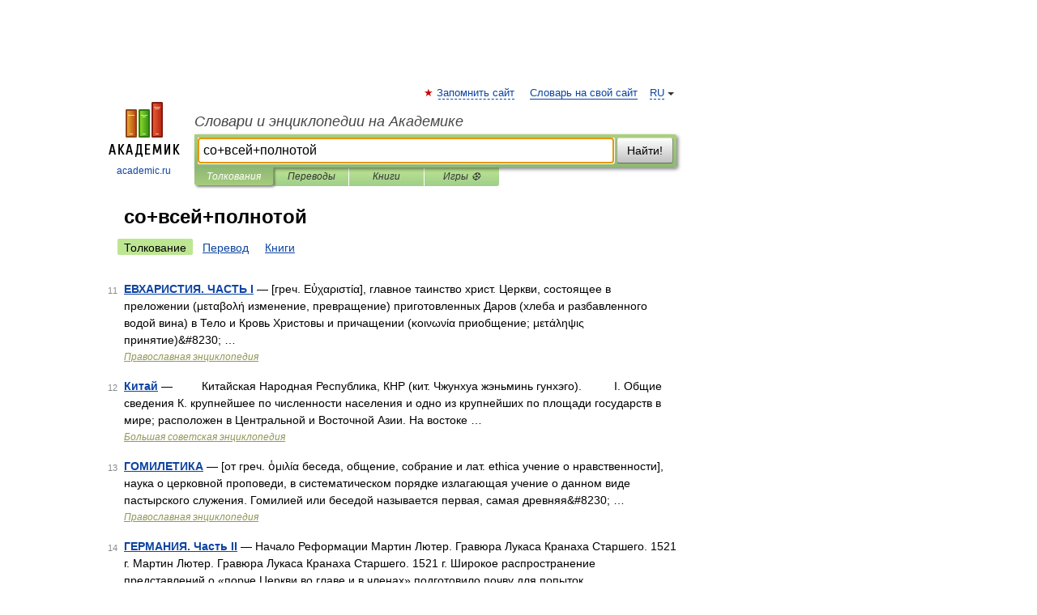

--- FILE ---
content_type: application/javascript; charset=utf-8
request_url: https://fundingchoicesmessages.google.com/f/AGSKWxVlKjUFahN1oGRQLlv6xuz3CKxLz8yGQyI17vIgEuMV6Ya0ybJ5TtnmtAhffvDTyCcUFsnp2rS2epk8EDw8dWfVAUa8Wx4HM4ukYAogJND8jP0ttBX2opdCFEbLKnMrBJwWJPhL8LkUGeMB0SocmkokRQ6E23HWIU_su12k0VZj9fVXNYiR5JXHxmKb/_/mpu-dm.htm_ad_big./ads_r._adframe_/ad_manager.
body_size: -1291
content:
window['3d820b93-5603-4bc0-98a8-e9bc0d0e4e13'] = true;